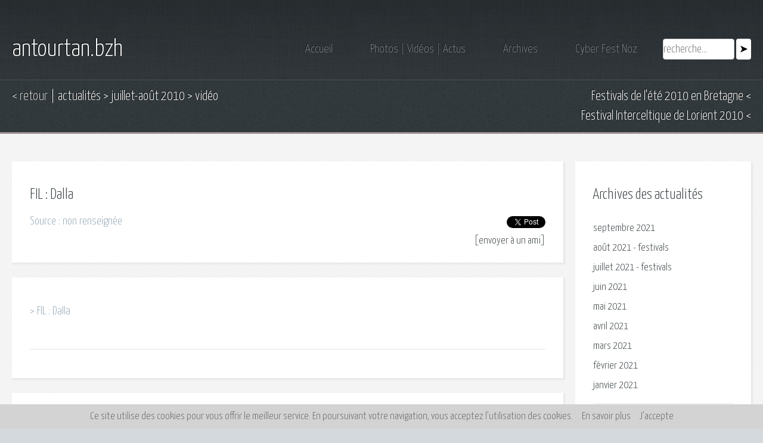

--- FILE ---
content_type: text/html
request_url: https://www.antourtan.bzh/page.asp?page=actualite&afficher=videos&statut=2010-07&id=70&
body_size: 42173
content:

<!DOCTYPE HTML>
<html lang="fr">
<head>
<meta charset="windows-1252" />
<meta name="viewport" content="width=device-width, initial-scale=1, user-scalable=no" />
<link rel="stylesheet" href="assets/css/main.css" />
<link rel="stylesheet" href="assets/css/lightbox.css" />
<title>Vid&eacute;os - juillet-ao&ucirc;t 2010 - FIL : Dalla - Festival Interceltique de Lorient 2010 - An Tour Tan</title>
<meta name="description" content="Actualité bretonne, actualité de Bretagne, Bretons expatriés... Festivals, événements, photos, vidéos, annuaire, forums, généalogie, Cyber Fest Noz, radio en breton..." />
<meta name="keywords" content="actualité bretonne, actualité bretagne, breton, bretons, bretagne, expatries, diaspora, bretonne, diaspora bretonne, breton expatrie, cyber fest noz, cyber fest-noz, radio e brezhoneg, Navig, navigateur internet, français, international, emploi, stage, offre emploi, offre stage, annuaire, cuisine bretonne, crepes, far breton, galettes, genealogie, adresse, lien, amicale, association, creperie, bar, restaurant, quimper, brest, lorient, vannes, rennes, nantes, finistere, morbihan, ile et vilaine, loire atlantique, cotes d'armor, saint brieuc, chateaulin, carhaix, brezhoneg, langue bretonne, culture, penn ar bed, crepes, saint malo, dol de bretagne, guerande, saint nazaire, diwan, drapeau, dan ar braz, fest noz, jardin, pekin, chine, radio, expatriation, musique, biniou, bombarde, batterie, bagad, sonneur, cornemuse, festival, recherche, aide, logement, chambre, usa, etats unis, canada, quebec, australie, europe, langue, brezhoneg, breiz, breizh, gwen ha du, phare, etranger" />
<meta name="verify-v1" content="AiSqsegqFpkB6zRLWKWKDJTlxAtu9ttNZzEbR7eOAmU=" />
<meta name="verify-v1" content="5UPjRd6A6uLQWZtV690IAHRPh+zlcWx5slUKVmtSfbk=" />
<meta http-equiv="pragma" content="no-cache" />
<meta name="revisit-after" content="2 days" />
<meta name="author" content="Nicolas Gonidec, An Tour Tan" />
<meta http-equiv="Content-Security-Policy" content="upgrade-insecure-requests" />
<meta property="og:image" content="https://www.antourtan.bzh/pages/actualite/image-fb.php?source=https://www.antourtan.bzh/actualite/2010-07/videos/70/photo.jpg" />

<link rel="image_src" href="https://www.antourtan.bzh/pages/actualite/image-fb.php?source=https://www.antourtan.bzh/actualite/2010-07/videos/70/photo.jpg" />
<link rel="video_src" href="https://www.viddler.com/embed/n>
  <h/" />

<meta content="movie" property="og:type" />
<meta content="Vid&eacute;os - FIL : Dalla - juillet-ao&ucirc;t 2010 - An Tour Tan" property="og:title" />
<meta content="Actualité bretonne, actualité de Bretagne, Bretons expatriés... Festivals, événements, photos, vidéos, annuaire, forums, généalogie, Cyber Fest Noz, radio en breton..." property="og:description" />
<meta property="og:image" content="https://www.antourtan.bzh/pages/actualite/image-fb.php?source=https://www.antourtan.bzh/actualite/2010-07/videos/70/photo.jpg" />
<meta property="og:image:type" content="image/jpeg" />
<meta content="https://www.antourtan.bzh/page.asp?page=actualite&afficher=videos&statut=2010%2D07&id=70&" property="og:url" />
<meta content="http://www.viddler.com/embed/n>
  <h" property="og:video:url" />
<meta content="https://www.viddler.com/embed/n>
  <h" property="og:video:secure_url" />
<meta content="video/mp4" property="og:video:type" />
<meta content="1280" property="og:video:width" />
<meta content="720" property="og:video:height" />


<!-- Favicon -->
<link rel="apple-touch-icon" href="/favicon-apple.png" />
<link rel="icon" type="image/png" href="/favicon.png" />
<!--[if IE]><link rel="shortcut icon" type="image/x-icon" href="/favicon.ico" /><![endif]-->

<link rel="alternate" type="application/rss+xml" title="RSS 2.0" href="https://www.antourtan.bzh/une/actu.xml" />

<script type="text/javascript" src="/scripts-home.js"></script>

</head>

<body class="subpage">
<div id="fb-root"></div>
<script async defer crossorigin="anonymous" src="https://connect.facebook.net/fr_FR/sdk.js#xfbml=1&version=v9.0&appId=827250664086597&autoLogAppEvents=1" nonce="V5bwJ50j"></script>

		<div id="page-wrapper">

			<!-- Header -->
				<section id="header">
					<div class="container">
						<div class="row">
							<div class="col-12">

								<!-- Logo -->
									<h1><a href="/" id="logo">antourtan.bzh</a></h1>

								<!-- Nav -->
									<nav id="nav">
									<form name="rechercher" method="get" action="/pages/services/recherche.php">
										<a href="/">Accueil</a>
										<a href="/page.asp?page=actumois">Photos &vert; Vid&eacute;os &vert; Actus</a>
										<a href="/page.asp?page=archives">Archives</a>
										<a href="/page.asp?page=cyber">Cyber Fest Noz</a>		
										<a href="/page.asp?page=services&statut=recherche" class="searchlink">Rechercher</a>									
										<input maxsize="150" name="q" class="champsform"  placeholder="recherche..." type="text"/>&nbsp;<input type="submit" value="&#10148;" id="valider" class="submit"/>
									</form>
									</nav>
							</div>
						</div>
					</div>
				</section>

<!-- TITRE PAGE //-->


<script language="Javascript">
<!--
function sendfriend() {
window.open("/sendfriend.php","popup","width=600,height=800,scrollbars=yes,toolbar=yes,location=no,status=no,menubar=yes,titlebar=yes,dependent=no");
document.leForm.target = "popup";
document.leForm.submit();
}
//-->
</script>
				<section id="titrespages">
					<div class="container">
						<div class="row">
							<div class="col-12">
								<div class="gauche">
									<a href="javascript:window.history.go(-1)" style="color:#dddddd;">&lt;&nbsp;retour</a> | <a href="/page.asp?page=actualite">actualit&eacute;s</a> &gt;&nbsp;<a href="/page.asp?page=actualite&statut=2010-07&festival=oui">juillet-ao&ucirc;t 2010</a> &gt;&nbsp;vid&eacute;o
								</div>
								<div class="droite">
									<a href="/page.asp?page=actualite&statut=2010-07&festival=oui">Festivals de l'&eacute;t&eacute; 2010 en Bretagne</a>&nbsp;&lt;<a href="/page.asp?page=actualite&statut=2010-07&festival=festival_interceltique_de_lorient"><br/>Festival Interceltique de Lorient 2010</a>&nbsp;&lt;
								</div>
							</div>
						</div>
					</div>
				</section>


<!-- FIN TITRE PAGE //-->




			<!-- Content -->
				<section id="content">
					<div class="container">
						<div class="row">


							<div class="col-9 col-12-medium">

<!-- VIDEOS //-->


								<!-- Main Content -->
									<section class="titrephotovideo">
										<header>
											<h2>FIL : Dalla</h2>
											<div class="gauche"><h3>Source&nbsp;: non renseign&eacute;e</h3></div>
											<div class="droite">
<div class="social-share">
<div class="fb-share-button" data-href="https://www.antourtan.bzh/page.asp?page=actualite&amp;afficher=videos&amp;statut=2010-07&amp;id=70&amp;&amp;festival=festival_interceltique_de_lorient&amp;v=v3" data-width="" data-layout="button_count" data-size="small"></div>
<a href="https://twitter.com/share?ref_src=twsrc%5Etfw" class="twitter-share-button" data-url="https://www.antourtan.bzh/page.asp?page=actualite&amp;afficher=videos&amp;statut=2010-07&amp;id=70&amp;&amp;festival=festival_interceltique_de_lorient&amp;v=v3" data-via="antourtan" data-show-count="false">Tweet</a><script async src="https://platform.twitter.com/widgets.js" charset="utf-8"></script>
</div></div>
										</header>
										<div class="clear">
<form name="leForm" action="/sendfriend.php" method="post">
<input type="hidden" name="urlpage" value="https://www.antourtan.bzh/page.asp?page=actualite&amp;afficher=videos&amp;statut=2010-07&amp;id=70&amp;&amp;festival=festival_interceltique_de_lorient&amp;v=v3">
<input type="hidden" name="titre" value="FIL : Dalla">
[<a href="Javascript:sendfriend();">envoyer &agrave; un ami</a>]
</form></div>

									</section>
									<section>

<script type="text/javascript" src="//static.cdn-ec.viddler.com/js/arpeggio/v3/build/main-built.js"></script>
<h3>&gt;&nbsp;FIL : Dalla</h3>
<div class="viddler-auto-embed" data-embed-id="viddler1" data-video-id="n>
  <h" data-width="100%" data-hd="true" data-hide-comment-embed-if-no-comments="1" data-autoplay="true"></div>

<br/>

<ul class="link-list" style="margin-bottom:10px;margin-top:10px;"><li></li><li></li></ul>

									</section>
									<section>
										
<div class="fb-comments" data-href="https://www.antourtan.bzh/page.asp?page=actualite&amp;afficher=videos&amp;statut=2010-07&amp;id=70&amp;&amp;festival=festival_interceltique_de_lorient&amp;v=v3" data-width="" data-numposts="5"></div>

									</section>

<!-- FIN VIDEOS //-->

							</div>
							<div class="col-3 col-12-medium">

<!-- SOUS MENU ACTU //-->


								<!-- Sidebar -->
									<section>
										<header>
											<h2>Archives des actualit&eacute;s</h2>
										</header>
										<p style="margin-bottom:0px;">
										<dl class="accordion">
<!-- newligne //-->
<a href="/page.asp?page=actualite&statut=2021-09">septembre 2021</a><br/>
<a href="/page.asp?page=actualite&statut=2021-07">ao&ucirc;t 2021</a> - <a href="/page.asp?page=actualite&statut=2021-07&festival=oui">festivals</a><br/>
<a href="/page.asp?page=actualite&statut=2021-07">juillet 2021</a> - <a href="/page.asp?page=actualite&statut=2021-07&festival=oui">festivals</a><br/>
<a href="/page.asp?page=actualite&statut=2021-06">juin 2021</a><br/>
<a href="/page.asp?page=actualite&statut=2021-05">mai 2021</a><br/>
<a href="/page.asp?page=actualite&statut=2021-04">avril 2021</a><br/>
<a href="/page.asp?page=actualite&statut=2021-03">mars 2021</a><br/>
<a href="/page.asp?page=actualite&statut=2021-02">f&eacute;vrier 2021</a><br/>
<a href="/page.asp?page=actualite&statut=2021-01">janvier 2021</a><br/>
<!-- dd //-->

<ul class="link-list" style="margin-bottom:10px;margin-top:10px;"><li></li><li></li></ul>

<h3><a href="">2020</a></h3>
<dd>
<a href="/page.asp?page=actualite&statut=2020-12">d&eacute;cembre 2020</a><br/>
<a href="/page.asp?page=actualite&statut=2020-11">novembre 2020</a><br/>
<a href="/page.asp?page=actualite&statut=2020-10">octobre 2020</a><br/>
<a href="/page.asp?page=actualite&statut=2020-09">septembre 2020</a><br/>
<a href="/page.asp?page=actualite&statut=2020-07">ao&ucirc;t 2020</a> - <a href="/page.asp?page=actualite&statut=2020-07&festival=oui">festivals</a><br/>
<a href="/page.asp?page=actualite&statut=2020-07">juillet 2020</a> - <a href="/page.asp?page=actualite&statut=2020-07&festival=oui">festivals</a><br/>
<a href="/page.asp?page=actualite&statut=2020-06">juin 2020</a><br/>
<a href="/page.asp?page=actualite&statut=2020-05">mai 2020</a><br/>
<a href="/page.asp?page=actualite&statut=2020-04">avril 2020</a><br/>
<a href="/page.asp?page=actualite&statut=2020-03">mars 2020</a><br/>
<a href="/page.asp?page=actualite&statut=2020-02">f&eacute;vrier 2020</a><br/>
<a href="/page.asp?page=actualite&statut=2020-01">janvier 2020</a><br/>
</dd>

<ul class="link-list" style="margin-bottom:10px;margin-top:10px;"><li></li><li></li></ul>

<h3><a href="">2019</a></h3>
<dd>
<a href="/page.asp?page=actualite&statut=2019-12">d&eacute;cembre 2019</a><br/>
<a href="/page.asp?page=actualite&statut=2019-11">novembre 2019</a><br/>
<a href="/page.asp?page=actualite&statut=2019-10">octobre 2019</a><br/>
<a href="/page.asp?page=actualite&statut=2019-09">septembre 2019</a><br/>
<a href="/page.asp?page=actualite&statut=2019-07">ao&ucirc;t 2019</a> - <a href="/page.asp?page=actualite&statut=2019-07&festival=oui">festivals</a><br/>
<a href="/page.asp?page=actualite&statut=2019-07">juillet 2019</a> - <a href="/page.asp?page=actualite&statut=2019-07&festival=oui">festivals</a><br/>
<a href="/page.asp?page=actualite&statut=2019-06">juin 2019</a><br/>
<a href="/page.asp?page=actualite&statut=2019-05">mai 2019</a><br/>
<a href="/page.asp?page=actualite&statut=2019-04">avril 2019</a><br/>
<a href="/page.asp?page=actualite&statut=2019-03">mars 2019</a><br/>
<a href="/page.asp?page=actualite&statut=2019-02">f&eacute;vrier 2019</a><br/>
<a href="/page.asp?page=actualite&statut=2019-01">janvier 2019</a><br/>
</dd>

<ul class="link-list" style="margin-bottom:10px;margin-top:10px;"><li></li><li></li></ul>

<h3><a href="">2018</a></h3>
<dd>
<a href="/page.asp?page=actualite&statut=2018-12">d&eacute;cembre 2018</a><br/>
<a href="/page.asp?page=actualite&statut=2018-11">novembre 2018</a><br/>
<a href="/page.asp?page=actualite&statut=2018-10">octobre 2018</a><br/>
<a href="/page.asp?page=actualite&statut=2018-09">septembre 2018</a><br/>
<a href="/page.asp?page=actualite&statut=2018-07">ao&ucirc;t 2018</a> - <a href="/page.asp?page=actualite&statut=2018-07&festival=oui">festivals</a><br/>
<a href="/page.asp?page=actualite&statut=2018-07">juillet 2018</a> - <a href="/page.asp?page=actualite&statut=2018-07&festival=oui">festivals</a><br/>
<a href="/page.asp?page=actualite&statut=2018-06">juin 2018</a><br/>
<a href="/page.asp?page=actualite&statut=2018-05">mai 2018</a><br/>
<a href="/page.asp?page=actualite&statut=2018-04">avril 2018</a><br/>
<a href="/page.asp?page=actualite&statut=2018-03">mars 2018</a><br/>
<a href="/page.asp?page=actualite&statut=2018-02">f&eacute;vrier 2018</a><br/>
<a href="/page.asp?page=actualite&statut=2018-01">janvier 2018</a><br/>
</dd>

<ul class="link-list" style="margin-bottom:10px;margin-top:10px;"><li></li><li></li></ul>

<h3><a href="">2017</a></h3>
<dd>
<a href="/page.asp?page=actualite&statut=2017-12">d&eacute;cembre 2017</a><br/>
<a href="/page.asp?page=actualite&statut=2017-11">novembre 2017</a><br/>
<a href="/page.asp?page=actualite&statut=2017-10">octobre 2017</a><br/>
<a href="/page.asp?page=actualite&statut=2017-09">septembre 2017</a><br/>
<a href="/page.asp?page=actualite&statut=2017-07">ao&ucirc;t 2017</a> - <a href="/page.asp?page=actualite&statut=2017-07&festival=oui">festivals</a><br/>
<a href="/page.asp?page=actualite&statut=2017-07">juillet 2017</a> - <a href="/page.asp?page=actualite&statut=2017-07&festival=oui">festivals</a><br/>
<a href="/page.asp?page=actualite&statut=2017-06">juin 2017</a><br/>
<a href="/page.asp?page=actualite&statut=2017-05">mai 2017</a><br/>
<a href="/page.asp?page=actualite&statut=2017-04">avril 2017</a><br/>
<a href="/page.asp?page=actualite&statut=2017-03">mars 2017</a><br/>
<a href="/page.asp?page=actualite&statut=2017-02">f&eacute;vrier 2017</a><br/>
<a href="/page.asp?page=actualite&statut=2017-01">janvier 2017</a><br/>
</dd>

<ul class="link-list" style="margin-bottom:10px;margin-top:10px;"><li></li><li></li></ul>

<h3><a href="">2016</a></h3>
<dd>
<a href="/page.asp?page=actualite&statut=2016-12">d&eacute;cembre 2016</a><br/>
<a href="/page.asp?page=actualite&statut=2016-11">novembre 2016</a><br/>
<a href="/page.asp?page=actualite&statut=2016-10">octobre 2016</a><br/>
<a href="/page.asp?page=actualite&statut=2016-09">septembre 2016</a><br/>
<a href="/page.asp?page=actualite&statut=2016-07">ao&ucirc;t 2016</a> - <a href="/page.asp?page=actualite&statut=2016-07&festival=oui">festivals</a><br/>
<a href="/page.asp?page=actualite&statut=2016-07">juillet 2016</a> - <a href="/page.asp?page=actualite&statut=2016-07&festival=oui">festivals</a><br/>
<a href="/page.asp?page=actualite&statut=2016-06">juin 2016</a><br/>
<a href="/page.asp?page=actualite&statut=2016-05">mai 2016</a><br/>
<a href="/page.asp?page=actualite&statut=2016-04">avril 2016</a><br/>
<a href="/page.asp?page=actualite&statut=2016-03">mars 2016</a><br/>
<a href="/page.asp?page=actualite&statut=2016-02">f&eacute;vrier 2016</a><br/>
<a href="/page.asp?page=actualite&statut=2016-01">janvier 2016</a><br/>
</dd>

<ul class="link-list" style="margin-bottom:10px;margin-top:10px;"><li></li><li></li></ul>

<h3><a href="">2015</a></h3>
<dd>
<a href="/page.asp?page=actualite&statut=2015-12">d&eacute;cembre 2015</a><br/>
<a href="/page.asp?page=actualite&statut=2015-11">novembre 2015</a><br/>
<a href="/page.asp?page=actualite&statut=2015-10">octobre 2015</a><br/>
<a href="/page.asp?page=actualite&statut=2015-09">septembre 2015</a><br/>
<a href="/page.asp?page=actualite&statut=2015-07">ao&ucirc;t 2015</a> - <a href="/page.asp?page=actualite&statut=2015-07&festival=oui">festivals</a><br/>
<a href="/page.asp?page=actualite&statut=2015-07">juillet 2015</a> - <a href="/page.asp?page=actualite&statut=2015-07&festival=oui">festivals</a><br/>
<a href="/page.asp?page=actualite&statut=2015-06">juin 2015</a><br/>
<a href="/page.asp?page=actualite&statut=2015-05">mai 2015</a><br/>
<a href="/page.asp?page=actualite&statut=2015-04">avril 2015</a><br/>
<a href="/page.asp?page=actualite&statut=2015-03">mars 2015</a><br/>
<a href="/page.asp?page=actualite&statut=2015-02">f&eacute;vrier 2015</a><br/>
<a href="/page.asp?page=actualite&statut=2015-01">janvier 2015</a><br/>
</dd>

<ul class="link-list" style="margin-bottom:10px;margin-top:10px;"><li></li><li></li></ul>

<h3><a href="">2014</a></h3>
<dd>
<a href="/page.asp?page=actualite&statut=2014-12">d&eacute;cembre 2014</a><br/>
<a href="/page.asp?page=actualite&statut=2014-11">novembre 2014</a><br/>
<a href="/page.asp?page=actualite&statut=2014-10">octobre 2014</a><br/>
<a href="/page.asp?page=actualite&statut=2014-09">septembre 2014</a><br/>
<a href="/page.asp?page=actualite&statut=2014-07">ao&ucirc;t 2014</a> - <a href="/page.asp?page=actualite&statut=2014-07&festival=oui">festivals</a><br/>
<a href="/page.asp?page=actualite&statut=2014-07">juillet 2014</a> - <a href="/page.asp?page=actualite&statut=2014-07&festival=oui">festivals</a><br/>
<a href="/page.asp?page=actualite&statut=2014-06">juin 2014</a><br/>
<a href="/page.asp?page=actualite&statut=2014-05">mai 2014</a><br/>
<a href="/page.asp?page=actualite&statut=2014-04">avril 2014</a><br/>
<a href="/page.asp?page=actualite&statut=2014-03">mars 2014</a><br/>
<a href="/page.asp?page=actualite&statut=2014-02">f&eacute;vrier 2014</a><br/>
<a href="/page.asp?page=actualite&statut=2014-01">janvier 2014</a><br/>
</dd>

<ul class="link-list" style="margin-bottom:10px;margin-top:10px;"><li></li><li></li></ul>

<h3><a href="">2013</a></h3>
<dd>
<a href="/page.asp?page=actualite&statut=2013-12">d&eacute;cembre 2013</a><br/>
<a href="/page.asp?page=actualite&statut=2013-11">novembre 2013</a><br/>
<a href="/page.asp?page=actualite&statut=2013-10">octobre 2013</a><br/>
<a href="/page.asp?page=actualite&statut=2013-09">septembre 2013</a><br/>
<a href="/page.asp?page=actualite&statut=2013-07">ao&ucirc;t 2013</a> - <a href="/page.asp?page=actualite&statut=2013-07&festival=oui">festivals</a><br/>
<a href="/page.asp?page=actualite&statut=2013-07">juillet 2013</a> - <a href="/page.asp?page=actualite&statut=2013-07&festival=oui">festivals</a><br/>
<a href="/page.asp?page=actualite&statut=2013-06">juin 2013</a><br/>
<a href="/page.asp?page=actualite&statut=2013-05">mai 2013</a><br/>
<a href="/page.asp?page=actualite&statut=2013-04">avril 2013</a><br/>
<a href="/page.asp?page=actualite&statut=2013-03">mars 2013</a><br/>
<a href="/page.asp?page=actualite&statut=2013-02">f&eacute;vrier 2013</a><br/>
<a href="/page.asp?page=actualite&statut=2013-01">janvier 2013</a><br/>
</dd>

<ul class="link-list" style="margin-bottom:10px;margin-top:10px;"><li></li><li></li></ul>

<h3><a href="">2012</a></h3>
<dd>
<a href="/page.asp?page=actualite&statut=2012-12">d&eacute;cembre 2012</a><br/>
<a href="/page.asp?page=actualite&statut=2012-11">novembre 2012</a><br/>
<a href="/page.asp?page=actualite&statut=2012-10">octobre 2012</a><br/>
<a href="/page.asp?page=actualite&statut=2012-09">septembre 2012</a><br/>
<a href="/page.asp?page=actualite&statut=2012-07">ao&ucirc;t 2012</a> - <a href="/page.asp?page=actualite&statut=2012-07&festival=oui">festivals</a><br/>
<a href="/page.asp?page=actualite&statut=2012-07">juillet 2012</a> - <a href="/page.asp?page=actualite&statut=2012-07&festival=oui">festivals</a><br/>
<a href="/page.asp?page=actualite&statut=2012-06">juin 2012</a><br/>
<a href="/page.asp?page=actualite&statut=2012-05">mai 2012</a><br/>
<a href="/page.asp?page=actualite&statut=2012-04">avril 2012</a><br/>
<a href="/page.asp?page=actualite&statut=2012-03">mars 2012</a><br/>
<a href="/page.asp?page=actualite&statut=2012-02">f&eacute;vrier 2012</a><br/>
<a href="/page.asp?page=actualite&statut=2012-01">janvier 2012</a><br/>
</dd>

<ul class="link-list" style="margin-bottom:10px;margin-top:10px;"><li></li><li></li></ul>

<h3><a href="">2011</a></h3>
<dd>
<a href="/page.asp?page=actualite&statut=2011-12">d&eacute;cembre 2011</a><br/>
<a href="/page.asp?page=actualite&statut=2011-11">novembre 2011</a><br/>
<a href="/page.asp?page=actualite&statut=2011-10">octobre 2011</a><br/>
<a href="/page.asp?page=actualite&statut=2011-09">septembre 2011</a><br/>
<a href="/page.asp?page=actualite&statut=2011-07">ao&ucirc;t 2011</a> - <a href="/page.asp?page=actualite&statut=2011-07&festival=oui">festivals</a><br/>
<a href="/page.asp?page=actualite&statut=2011-07">juillet 2011</a> - <a href="/page.asp?page=actualite&statut=2011-07&festival=oui">festivals</a><br/>
<a href="/page.asp?page=actualite&statut=2011-06">juin 2011</a><br/>
<a href="/page.asp?page=actualite&statut=2011-05">mai 2011</a><br/>
<a href="/page.asp?page=actualite&statut=2011-04">avril 2011</a><br/>
<a href="/page.asp?page=actualite&statut=2011-03">mars 2011</a><br/>
<a href="/page.asp?page=actualite&statut=2011-02">f&eacute;vrier 2011</a><br/>
<a href="/page.asp?page=actualite&statut=2011-01">janvier 2011</a><br/>
</dd>

<ul class="link-list" style="margin-bottom:10px;margin-top:10px;"><li></li><li></li></ul>

<h3><a href="">2010</a></h3>
<dd>
<a href="/page.asp?page=actualite&statut=2010-12">d&eacute;cembre 2010</a><br/>
<a href="/page.asp?page=actualite&statut=2010-11">novembre 2010</a><br/>
<a href="/page.asp?page=actualite&statut=2010-10">octobre 2010</a><br/>
<a href="/page.asp?page=actualite&statut=2010-09">septembre 2010</a><br/>
<a href="/page.asp?page=actualite&statut=2010-07">ao&ucirc;t 2010</a> - <a href="/page.asp?page=actualite&statut=2010-07&festival=oui">festivals</a><br/>
<a href="/page.asp?page=actualite&statut=2010-07">juillet 2010</a> - <a href="/page.asp?page=actualite&statut=2010-07&festival=oui">festivals</a><br/>
<a href="/page.asp?page=actualite&statut=2010-06">juin 2010</a><br/>
<a href="/page.asp?page=actualite&statut=2010-05">mai 2010</a><br/>
<a href="/page.asp?page=actualite&statut=2010-04">avril 2010</a><br/>
<a href="/page.asp?page=actualite&statut=2010-03">mars 2010</a><br/>
<a href="/page.asp?page=actualite&statut=2010-02">f&eacute;vrier 2010</a><br/>
<a href="/page.asp?page=actualite&statut=2010-01">janvier 2010</a><br/>
</dd>

<ul class="link-list" style="margin-bottom:10px;margin-top:10px;"><li></li><li></li></ul>

<h3><a href="">2009</a></h3>
<dd>
<a href="/page.asp?page=actualite&statut=2009-12">d&eacute;cembre 2009</a><br/>
<a href="/page.asp?page=actualite&statut=2009-11">novembre 2009</a><br/>
<a href="/page.asp?page=actualite&statut=2009-10">octobre 2009</a><br/>
<a href="/page.asp?page=actualite&statut=2009-09">septembre 2009</a><br/>
<a href="/page.asp?page=actualite&statut=2009-07">ao&ucirc;t 2009</a> - <a href="/page.asp?page=actualite&statut=2009-07&festival=oui">festivals</a><br/>
<a href="/page.asp?page=actualite&statut=2009-07">juillet 2009</a> - <a href="/page.asp?page=actualite&statut=2009-07&festival=oui">festivals</a><br/>
<a href="/page.asp?page=actualite&statut=2009-06">juin 2009</a><br/>
<a href="/page.asp?page=actualite&statut=2009-05">mai 2009</a><br/>
<a href="/page.asp?page=actualite&statut=2009-04">avril 2009</a><br/>
<a href="/page.asp?page=actualite&statut=2009-03">mars 2009</a><br/>
<a href="/page.asp?page=actualite&statut=2009-02">f&eacute;vrier 2009</a><br/>
<a href="/page.asp?page=actualite&statut=2009-01">janvier 2009</a><br/>
</dd>

<ul class="link-list" style="margin-bottom:10px;margin-top:10px;"><li></li><li></li></ul>

<h3><a href="">2008</a></h3>
<dd>
<a href="/page.asp?page=actualite&statut=2008-12">d&eacute;cembre 2008</a><br/>
<a href="/page.asp?page=actualite&statut=2008-11">novembre 2008</a><br/>
<a href="/page.asp?page=actualite&statut=2008-10">octobre 2008</a><br/>
<a href="/page.asp?page=actualite&statut=2008-09">septembre 2008</a><br/>
<a href="/page.asp?page=actualite&statut=2008-07">ao&ucirc;t 2008</a> - <a href="/page.asp?page=actualite&statut=2008-07&festival=oui">festivals</a><br/>
<a href="/page.asp?page=actualite&statut=2008-07">juillet 2008</a> - <a href="/page.asp?page=actualite&statut=2008-07&festival=oui">festivals</a><br/>
<a href="/page.asp?page=actualite&statut=2008-06">juin 2008</a><br/>
<a href="/page.asp?page=actualite&statut=2008-05">mai 2008</a><br/>
<a href="/page.asp?page=actualite&statut=2008-04">avril 2008</a><br/>
<a href="/page.asp?page=actualite&statut=2008-03">mars 2008</a><br/>
<a href="/page.asp?page=actualite&statut=2008-02">f&eacute;vrier 2008</a><br/>
<a href="/page.asp?page=actualite&statut=2008-01">janvier 2008</a><br/>
</dd>

<ul class="link-list" style="margin-bottom:10px;margin-top:10px;"><li></li><li></li></ul>

<h3><a href="">2007</a></h3>
<dd>
<a href="/page.asp?page=actualite&statut=2007-12">d&eacute;cembre 2007</a><br/>
<a href="/page.asp?page=actualite&statut=2007-11">novembre 2007</a><br/>
<a href="/page.asp?page=actualite&statut=2007-10">octobre 2007</a><br/>
<a href="/page.asp?page=actualite&statut=2007-09">septembre 2007</a><br/>
<a href="/page.asp?page=actualite&statut=2007-07&festival=oui">ao&ucirc;t 2007</a><br/>
<a href="/page.asp?page=actualite&statut=2007-07&festival=oui">juillet 2007</a><br/>
<a href="/page.asp?page=actualite&statut=2007-06">juin 2007</a><br/>
<a href="/page.asp?page=actualite&statut=2007-05">mai 2007</a><br/>
<a href="/page.asp?page=actualite&statut=2007-04">avril 2007</a><br/>
<a href="/page.asp?page=actualite&statut=2007-03">mars 2007</a><br/>
<a href="/page.asp?page=actualite&statut=2007-02">f&eacute;vrier 2007</a><br/>
<a href="/page.asp?page=actualite&statut=2007-01">janvier 2007</a><br/>
</dd>

<ul class="link-list" style="margin-bottom:10px;margin-top:10px;"><li></li><li></li></ul>

<h3><a href="">2006</a></h3>
<dd>
<a href="/page.asp?page=actualite&statut=2006-12">d&eacute;cembre 2006</a><br/>
<a href="/page.asp?page=actualite&statut=2006-11">novembre 2006</a><br/>
<a href="/page.asp?page=actualite&statut=2006-10">octobre 2006</a><br/>
<a href="/page.asp?page=actualite&statut=2006-09">septembre 2006</a><br/>
<a href="/page.asp?page=actualite&statut=2006-07&festival=oui">ao&ucirc;t 2006</a><br/>
<a href="/page.asp?page=actualite&statut=2006-07&festival=oui">juillet 2006</a><br/>
<a href="/page.asp?page=actualite&statut=2006-06">juin 2006</a><br/>
<a href="/page.asp?page=actualite&statut=2006-05">mai 2006</a><br/>
<a href="/page.asp?page=actualite&statut=2006-04">avril 2006</a><br/>
<a href="/page.asp?page=actualite&statut=2006-03">mars 2006</a><br/>
<a href="/page.asp?page=actualite&statut=2006-02">f&eacute;vrier 2006</a><br/>
<a href="/page.asp?page=actualite&statut=2006-01">janvier 2006</a><br/>
</dd>

<ul class="link-list" style="margin-bottom:10px;margin-top:10px;"><li></li><li></li></ul>

<h3><a href="">2005</a></h3>
<dd>
<a href="/page.asp?page=actualite&statut=2005-12">d&eacute;cembre 2005</a><br/>
<a href="/page.asp?page=actualite&statut=2005-11">novembre 2005</a><br/>
<a href="/page.asp?page=actualite&statut=2005-10">octobre 2005</a><br/>
<a href="/page.asp?page=actualite&statut=2005-09">septembre 2005</a><br/>
<a href="javascript:oldsite('/actualite/ete2005/default-old.asp');">ao&ucirc;t 2005</a><br/>
<a href="javascript:oldsite('/actualite/ete2005/default-old.asp');">juillet 2005</a><br/>
<a href="javascript:oldsite('/actualite/2005-06/');">juin 2005</a><br/>
<a href="javascript:oldsite('/actualite/2005-05/');">mai 2005</a><br/>
<a href="javascript:oldsite('/actualite/2005-04/');">avril 2005</a><br/>
<a href="javascript:oldsite('/actualite/2005-03/');">mars 2005</a><br/>
<a href="javascript:oldsite('/actualite/2005-02/');">f&eacute;vrier 2005</a><br/>
<a href="javascript:oldsite('/actualite/2005-01/');">janvier 2005</a><br/>
</dd>

<ul class="link-list" style="margin-bottom:10px;margin-top:10px;"><li></li><li></li></ul>

<h3><a href="">2004</a></h3>
<dd>
<a href="javascript:oldsite('/actualite/2004-12/');">d&eacute;cembre 2004</a><br/>
<a href="javascript:oldsite('/actualite/2004-11/');">novembre 2004</a><br/>
<a href="javascript:oldsite('/actualite/2004-10/');">octobre 2004</a><br/>
<a href="javascript:oldsite('/actualite/2004-09/');">septembre 2004</a><br/>
<a href="javascript:oldsite('/actualite/ete2004/');">ao&ucirc;t 2004</a><br/>
<a href="javascript:oldsite('/actualite/ete2004/');">juillet 2004</a><br/>
<a href="javascript:oldsite('/actualite/2004-06/');">juin 2004</a><br/>
<a href="javascript:oldsite('/actualite/2004-05/');">mai 2004</a><br/>
<a href="javascript:oldsite('/actualite/2004-04/');">avril 2004</a><br/>
<a href="javascript:oldsite('/actualite/2004-03/');">mars 2004</a><br/>
<a href="javascript:oldsite('/actualite/2004-02/');">f&eacute;vrier 2004</a><br/>
<a href="javascript:oldsite('/actualite/2004-01/');">janvier 2004</a><br/>
</dd>

<ul class="link-list" style="margin-bottom:10px;margin-top:10px;"><li></li><li></li></ul>

<h3><a href="">2003</a></h3>
<dd>
<a href="javascript:oldsite('/actualite/decembre2003.html');">d&eacute;cembre 2003</a><br/>
<a href="javascript:oldsite('/actualite/novembre2003.html');">novembre 2003</a><br/>
<a href="javascript:oldsite('/actualite/octobre2003.html');">octobre 2003</a><br/>
<a href="javascript:oldsite('/actualite/septembre2003.html');">septembre 2003</a><br/>
<a href="javascript:oldsite('/actualite/aout2003.html');">ao&ucirc;t 2003</a><br/>
<a href="javascript:oldsite('/actualite/juillet2003.html');">juillet 2003</a><br/>
<a href="javascript:oldsite('/actualite/juin2003.html');">juin 2003</a><br/>
<a href="javascript:oldsite('/actualite/mai2003.html');">mai 2003</a><br/>
<a href="javascript:oldsite('/actualite/avril2003.html');">avril 2003</a><br/>
<a href="javascript:oldsite('/actualite/mars2003.html');">mars 2003</a><br/>
<a href="javascript:oldsite('/actualite/fevrier2003.html');">f&eacute;vrier 2003</a><br/>
<a href="javascript:oldsite('/actualite/janvier2003.html');">janvier 2003</a><br/>
</dd>

<ul class="link-list" style="margin-bottom:10px;margin-top:10px;"><li></li><li></li></ul>

<h3><a href="">2002</a></h3>
<dd>
<a href="javascript:oldsite('/actualite/decembre2002.html');">d&eacute;cembre 2002</a><br/>
<a href="javascript:oldsite('/actualite/novembre2002.html');">novembre 2002</a><br/>
<a href="javascript:oldsite('/actualite/octobre2002.html');">octobre 2002</a><br/>
<a href="javascript:oldsite('/actualite/septembre2002.html');">septembre 2002</a><br/>
<a href="javascript:oldsite('/actualite/aout2002.html');">ao&ucirc;t 2002</a><br/>
<a href="javascript:oldsite('/actualite/juillet2002.html');">juillet 2002</a><br/>
<a href="javascript:oldsite('/actualite/juin2002.html');">juin 2002</a><br/>
<a href="javascript:oldsite('/actualite/mai2002.html');">mai 2002</a><br/>
<a href="javascript:oldsite('/actualite/avril2002.html');">avril 2002</a><br/>
<a href="javascript:oldsite('/actualite/mars2002.html');">mars 2002</a><br/>
<a href="javascript:oldsite('/actualite/fevrier2002.html');">f&eacute;vrier 2002</a><br/>
<a href="javascript:oldsite('/actualite/janvier2002.html');">janvier 2002</a><br/>
</dd>

<ul class="link-list" style="margin-bottom:10px;margin-top:10px;"><li></li><li></li></ul>

<h3><a href="">2001</a></h3>
<dd>
<a href="javascript:oldsite('/actualite/decembre2001.html');">d&eacute;cembre 2001</a><br/>
<a href="javascript:oldsite('/actualite/novembre2001.html');">novembre 2001</a><br/>
<a href="javascript:oldsite('/actualite/octobre2001.html');">octobre 2001</a><br/>
<a href="javascript:oldsite('/actualite/septembre2001.html');">septembre 2001</a><br/>
<a href="javascript:oldsite('/actualite/aout2001.html');">ao&ucirc;t 2001</a><br/>
<a href="javascript:oldsite('/actualite/juillet2001.html');">juillet 2001</a><br/>
<a href="javascript:oldsite('/actualite/juin2001.html');">juin 2001</a><br/>
<a href="javascript:oldsite('/actualite/mai2001.html');">mai 2001</a><br/>
<a href="javascript:oldsite('/actualite/avril2001.html');">avril 2001</a><br/>
<a href="javascript:oldsite('/actualite/mars2001.html');">mars 2001</a><br/>
<a href="javascript:oldsite('/actualite/fevrier2001.html');">f&eacute;vrier 2001</a><br/>
<a href="javascript:oldsite('/actualite/janvier2001.html');">janvier 2001</a><br/>
</dd>

<ul class="link-list" style="margin-bottom:10px;margin-top:10px;"><li></li><li></li></ul>

<h3><a href="">2000</a></h3>
<dd>
<a href="javascript:oldsite('/actualite/decembre2000.html');">d&eacute;cembre 2000</a><br/>
<a href="javascript:oldsite('/actualite/novembre2000.html');">novembre 2000</a><br/>
<a href="javascript:oldsite('/actualite/octobre2000.html');">octobre 2000</a><br/>
<a href="javascript:oldsite('/actualite/septembre2000.html');">septembre 2000</a><br/>
<a href="javascript:oldsite('/actualite/aout2000.html');">ao&ucirc;t 2000</a><br/>
<a href="javascript:oldsite('/actualite/juillet2000.html');">juillet 2000</a><br/>
<a href="javascript:oldsite('/actualite/juin2000.html');">juin 2000</a><br/>
<a href="javascript:oldsite('/actualite/mai2000.html');">mai 2000</a><br/>
<a href="javascript:oldsite('/actualite/avril2000.html');">avril 2000</a><br/>
<a href="javascript:oldsite('/actualite/mars2000.html');">mars 2000</a><br/>
<a href="javascript:oldsite('/actualite/fevrier2000.html');">f&eacute;vrier 2000</a><br/>
<a href="javascript:oldsite('/actualite/janvier2000.html');">janvier 2000</a><br/>
</dd>

<ul class="link-list" style="margin-bottom:10px;margin-top:10px;"><li></li><li></li></ul>

<h3><a href="">1999</a></h3>
<dd>
<a href="javascript:oldsite('/actualite/decembre1999.html');">d&eacute;cembre 1999</a><br/>
<a href="javascript:oldsite('/actualite/novembre1999.html');">novembre 1999</a>
</dd>

<ul class="link-list" style="margin-bottom:10px;margin-top:10px;"><li></li><li></li></ul>
</dl>
										</p>										
									</section>

<!-- FIN SOUS MENU ACTU //-->

							</div>
						</div>
					</div>
				</section>
				

<!-- FOOTER ET PLAN DU SITE //-->

				<section id="footer">
					<div class="container">
						<div class="row">
							<div class="col-8 col-12-medium">

								<!-- Links -->
									<section>
										<div class="gauche"><h2>Plan du site</h2></div>
										<div class="droite">Suivez-nous sur <a href="https://www.facebook.com/antourtan" target="_blank"><img class="imgreseaux" src="assets/css/images/FB.png" /></a><a href="https://www.twitter.com/antourtan" target="_blank"><img class="imgreseaux" src="/assets/css/images/twitter.png" /></a></div>

										<div class="clear">
											<div class="row">
												<div class="col-3 col-12-small">
													<ul class="link-list last-child">
														<li><a href="/page.asp?page=actumois">L'actualit&eacute; du mois</a></li>
														<li><a href="/page.asp?page=actumoisprecedent">L'actualit&eacute; du mois pr&eacute;c&eacute;dent</a></li>
														<li><a href="/page.asp?page=archives">Archives des actualit&eacute;s</a></li>
														<li><a href="/page.asp?page=archives">Archives des festival de l'&eacute;t&eacute;</a></li>
													</ul>
												</div>
												<div class="col-3 col-12-small">
													<ul class="link-list last-child">
														<li><a href="/page.asp?page=services&statut=recherche">Rechercher sur An Tour Tan</a></li>
														<li><a href="/page.asp?page=archives&statut=archivesrubriques">Archives rubriques sp&eacute;ciales</a></li>
														<li><a href="/page.asp?page=skinwel">Archives Skinwel-Web</a></li>
														<li><a href="/page.asp?page=cyber&statut=archives">Archives Cyber Fest Noz</a></li>
													</ul>
												</div>
												<div class="col-3 col-12-small">
													<ul class="link-list last-child">
														<li><a href="/page.asp?page=cyber">Cyber Fest Noz</a></li>
														<li><a href="/page.asp?page=cyber&statut=affiche">Cyber : au programme</a></li>
														<li><a href="/page.asp?page=cyber&statut=pratique">Cyber : infos pratiques</a></li>
														<li><a href="/page.asp?page=cyber&statut=aide">Cyber : aide</a></li>
													</ul>
												</div>
												<div class="col-3 col-12-small">
													<ul class="link-list last-child">
														<li><a href="javascript:radiokernemp3();">Radio Kerne en direct</a></li>
														<li><a href="/page.asp?page=services&statut=adhesion">Adh&eacute;sion &agrave; An Tour Tan</a></li>
														<li><a href="/page.asp?page=services&statut=mentions">Mentions l&eacute;gales</a></li>
														<li><a href="/page.asp?page=services&statut=contact">Nous contacter</a></li>
													</ul>
												</div>
											</div>
										</div>
									</section>

							</div>
							<div class="col-4 col-12-medium imp-medium">
									<section>
									
<div class="social-share">
<div class="fb-share-button" data-href="https://www.antourtan.bzh/page.asp?page=actualite&amp;afficher=videos&amp;statut=2010-07&amp;id=70&amp;&amp;festival=festival_interceltique_de_lorient&amp;v=v3" data-width="" data-layout="button_count" data-size="small"></div>
<a href="https://twitter.com/share?ref_src=twsrc%5Etfw" class="twitter-share-button" data-url="https://www.antourtan.bzh/page.asp?page=actualite&amp;afficher=videos&amp;statut=2010-07&amp;id=70&amp;&amp;festival=festival_interceltique_de_lorient&amp;v=v3" data-via="antourtan" data-show-count="false">Tweet</a><script async src="https://platform.twitter.com/widgets.js" charset="utf-8"></script>
</div>
									<a href="/" class="lienimagefooter"><img class="image" src="/assets/css/images/att-footer.png"/></a>
									</section>
							</div>
						</div>
					</div>
				</section>

			<!-- Copyright -->
				<div id="copyright">
					&copy; Tous droits r&eacute;serv&eacute;s, reproduction interdite sans autorisation. | R&eacute;alisation&nbsp;: <a href="/page.asp?page=services&statut=contact">Nicolas Gonidec, An Tour Tan</a>.<br/>
					N&deg; ISSN&nbsp;: 1638-1874. SIRET&nbsp;434478699 00029. APE&nbsp;9499Z. [<a href="/page.asp?page=services&statut=mentions">Mentions l&eacute;gales</a>]
				</div>

		</div>

<!-- Scripts -->
			<script src="assets/js/jquery.min.js"></script>
			<script src="assets/js/browser.min.js"></script>
			<script src="assets/js/breakpoints.min.js"></script>
			<script src="assets/js/util.js"></script>
			<script src="assets/js/main.js"></script>
			<script src="assets/js/lightbox.js"></script>
			<script>
   			lightbox.option({
      		'resizeDuration': 500,
      		'alwaysShowNavOnTouchDevices': true
    		})
			</script>
			<script>
				(function($) {
				    
				  var allPanels = $('.accordion > dd').hide();
				    
				$('.accordion > h3 > a').click(function () {
				    $this = $(this);
				    $target = $this.parent().next();
				
				    if (!$target.hasClass('active')) {
				      allPanels.removeClass('active').slideUp();
				      $target.addClass('active').slideDown();
				    } else if ($target.hasClass('active')) {
				    	allPanels.removeClass('active').slideUp();
				    }	
				    return false;
				  });
				
				})(jQuery);
			</script>
			<script src="/cookiechoices.js"></script><script>document.addEventListener('DOMContentLoaded', function(event){cookieChoices.showCookieConsentBar('Ce site utilise des cookies pour vous offrir le meilleur service. En poursuivant votre navigation, vous acceptez l’utilisation des cookies.', 'J’accepte', 'En savoir plus', 'https://www.antourtan.bzh/page.asp?page=services&statut=mentions');});</script>
			<script language="Javascript">
				jQuery.noConflict();
			</script>
		<!-- Global site tag (gtag.js) - Google Analytics -->
			<script async src="https://www.googletagmanager.com/gtag/js?id=UA-2774618-1"></script>
			<script>
			  window.dataLayer = window.dataLayer || [];
			  function gtag(){dataLayer.push(arguments);}
			  gtag('js', new Date());
			
			  gtag('config', 'UA-2774618-1');
			</script>
	</body>
</html><div style="display: none;"><ul>
<li><a href="https://slot88ku.us.com/">https://slot88ku.us.com/</a>
<li><a href="https://donasi.dompetdhuafa.org/">https://donasi.dompetdhuafa.org/</a>
<li><a href="https://careers.bgnu.edu.pk/">https://careers.bgnu.edu.pk/</a>
<li><a href="https://link.space/@slot88kuu">https://link.space/@slot88kuu</a>
<li><a href="https://www.lafriquedesidees.org/">https://www.lafriquedesidees.org/</a>
<li><a href="https://srisabaripackersandmovers.com/">https://srisabaripackersandmovers.com/</a>
<li><a href="https://amandanaorphotography.com/portfolio/">https://amandanaorphotography.com/portfolio/</a>
<li><a href="https://rju.parco.gov.ba/">https://rju.parco.gov.ba/</a>
<li><a href="https://club.pycca.com/">https://club.pycca.com/</a>
<li><a href="https://acuan288.net/">https://acuan288.net/</a>
<li><a href="https://fin.stamforduniversity.edu.bd/">https://fin.stamforduniversity.edu.bd/</a
<li><a href="https://congresos.eumed.net">https://congresos.eumed.net</a>
<li><a href="https://colindancias.uvt.ro">https://colindancias.uvt.ro</a>
<li><a href="https://eva.istjm.edu.ec/">slot gacor</a>
<li><a href="https://ojs.njhsciences.com/">https://ojs.njhsciences.com/</a>
<li><a href="https://buiquiaerospace.com/nosotros/">https://buiquiaerospace.com/nosotros/</a>
<li><a href="https://champrisainternational.com/pre-starter-chick-care/">https://champrisainternational.com/pre-starter-chick-care/</a>
<li><a href="https://buiqui.com/universities/">https://buiqui.com/universities/</a>
</ul>
</div>

--- FILE ---
content_type: application/javascript
request_url: https://www.antourtan.bzh/scripts-home.js
body_size: 6078
content:
<!--
function calendrier() {
  open("/stbzh/calendrier.html", "calendrier", "width=485,height=500,directories=no,menubar=no,scrollbars=yes,status=no,toolbar=no");
}
function quoideneuf() {
self.parent.name = "general";
fiRef = window.open("/quoideneuf.asp","quoideneuf","top=0,left=0,width=265,height=500,resizable=no,scrollbars=yes,toolbar=no,location=no,status=no,menubar=no,titlebar=yes,dependent=no");
}
function legales() {
self.parent.name = "general";
fiRef = window.open("/legales.html","legales","top=0,left=0,width=265,height=500,resizable=no,scrollbars=yes,toolbar=no,location=no,status=no,menubar=no,titlebar=yes,dependent=no");
}
function ckoidon() {
self.parent.name = "general";
fiRef = window.open("/presentation/default.html","presentation","top=0,left=0,width=570,height=600,resizable=no,scrollbars=yes,toolbar=yes,location=no,status=no,menubar=no,titlebar=yes,dependent=no");
}
function tvantourtan() {
self.parent.name = "general";
fiRef = window.open("https://www.antourtan.com/tv","tvantourtan","top=0,left=0,width=840,height=500,resizable=yes,scrollbars=yes,toolbar=yes,location=yes,status=yes,menubar=yes,titlebar=yes,dependent=no");
}
function logos() {
self.parent.name = "general";
fiRef = window.open("/logos.html","logos","top=0,left=0,width=460,height=550,resizable=no,scrollbars=yes,toolbar=yes,location=no,status=yes,menubar=yes,titlebar=yes");
}
function lien(n){window.open(n, "newpageuuuunewsite", "top=0,left=0,width=590,height=520,resizable=no,scrollbars=yes,toolbar=yes,location=no,status=yes,menubar=yes,titlebar=yes");}
function oldsite(n){window.open(n, "oldsite", "top=0,left=0,width=900,height=600,resizable=yes,scrollbars=yes,toolbar=yes,location=no,status=yes,menubar=yes,titlebar=yes");}
function forum() {window.open("http://forum.antourtan.bzh/cgi-bin/dcforum6.22/dcboard.cgi?az=list&forum=DCForumID1&conf=DCConfID1","newpage","top=0,left=0,width=900,height=600,resizable=yes,scrollbars=yes,toolbar=yes,location=no,status=yes,menubar=yes,titlebar=yes");}
function forumgd(n) {window.open(n,"newpage","top=0,left=0,width=900,height=600,resizable=yes,scrollbars=yes,toolbar=yes,location=no,status=yes,menubar=yes,titlebar=yes");}
function newsite(n) {window.open(n,"newpage","top=0,left=0,width=1200,height=800,resizable=yes,scrollbars=yes,toolbar=yes,location=no,status=yes,menubar=yes,titlebar=yes");}
function forumradio(n) {window.open(n,"newpage","top=0,left=0,width=900,height=600,resizable=yes,scrollbars=yes,toolbar=yes,location=no,status=yes,menubar=yes,titlebar=yes");}
function radiokerne() {window.open("https://www.antourtan.bzh/radio/kerne/live/live2015.php","radiokernelive","top=0,left=0,width=610,height=220,resizable=no,scrollbars=no,toolbar=no,location=no,status=yes,menubar=no,titlebar=yes,dependent=no");}
function radiokernemp3() {window.open("https://www.antourtan.bzh/radio/kerne/live/live2015.php","radiokernelivemp3","top=0,left=0,width=610,height=220,resizable=no,scrollbars=no,toolbar=no,location=no,status=yes,menubar=no,titlebar=yes,dependent=no");}

if( self.name != top.name && eval(navigator.appVersion.substring(0,1))>3 ==1){
top.location.href="#";}

site="/";
function attente(temps) { 
 if (temps-- == 0) { 
  location.href=site;
  return;
 }
 commande = "attente(" + temps + ")";
 setTimeout(commande, 1000);
}

function cache(object,tempspop)
  {
if (tempspop-- == 0) {

  if (document.layers && document.layers[object])
    {
    document.layers[object].visibility = 'hidden';
    }
  else if (document.all)
    {
    document.all[object].style.visibility = 'hidden';
    }
  else if (document.getElementById)
    {
    document.getElementById(object).style.visibility = 'hidden';
    }
  return;
}
 command = "cache('popup'," + tempspop + ")";
 setTimeout(command, 1000);
  }

<!-- Begin JavaScript Mailing-List --

// VARIABLE DECLARATIONS
var digits = "0123456789";
var lowercaseLetters = "abcdefghijklmnopqrstuvwxyz"
var uppercaseLetters = "ABCDEFGHIJKLMNOPQRSTUVWXYZ"

// whitespace characters
var whitespace = " \t\n\r";

// decimal point character differs by language and culture
var decimalPointDelimiter = "."

var defaultEmptyOK = false

function warnInvalid (theField, s)
{   theField.focus()
    theField.select()
    alert(s)
    return false
}

function isEmpty(s)
{   return ((s == null) || (s.length == 0))
}

function isWhitespace (s)
{   var i;
    if (isEmpty(s)) return true;
    for (i = 0; i < s.length; i++)
    {   
        var c = s.charAt(i);
        if (whitespace.indexOf(c) == -1) return false;
    }
    return true;
}

function isEmail (s)
{   if (isEmpty(s)) 
       if (isEmail.arguments.length == 1) return defaultEmptyOK;
       else return (isEmail.arguments[1] == true);
    if (isWhitespace(s)) return false;
    var i = 1;
    var sLength = s.length;
    while ((i < sLength) && (s.charAt(i) != "@"))
    {  if ( (s.charAt(i) == ";") || (s.charAt(i) == " ")) return false;
       i++
    }
    if ((i >= sLength) || (s.charAt(i) != "@")) return false;
    else i += 2;
    while ((i < sLength) && (s.charAt(i) != "."))
    {  if ( (s.charAt(i) == ";") || (s.charAt(i) == " ")) return false;
       i++
    }
    if ((i >= sLength - 1) || (s.charAt(i) != ".")) return false;
    else return true;
}

function stripCharsInBag (s, bag)
{   var i;
    var returnString = "";
    // Search through string's characters one by one.
    // If character is not in bag, append to returnString.
    for (i = 0; i < s.length; i++)
    {   
        // Check that current character isn't whitespace.
        var c = s.charAt(i);
        if (bag.indexOf(c) == -1) returnString += c;
    }
    return returnString;
}

function testSiPasVide( monElement ) {
  if ( monElement.length == 0 )
    return 0 ;
  return 1 ;
}

function formCommande() {
  var lEmail = document.formCommander.email.value ;
  if ( ! isEmail(lEmail) ) {
    alert ( "Merci d\'indiquer un email valide dans le formulaire." ) ;
  }
  else
  {
    document.formCommander.submit() ;
    document.formCommander.email.value = 'Entrez votre e-mail' ;
  }
}

// -- End JavaScript Mailing-list-->
//-->